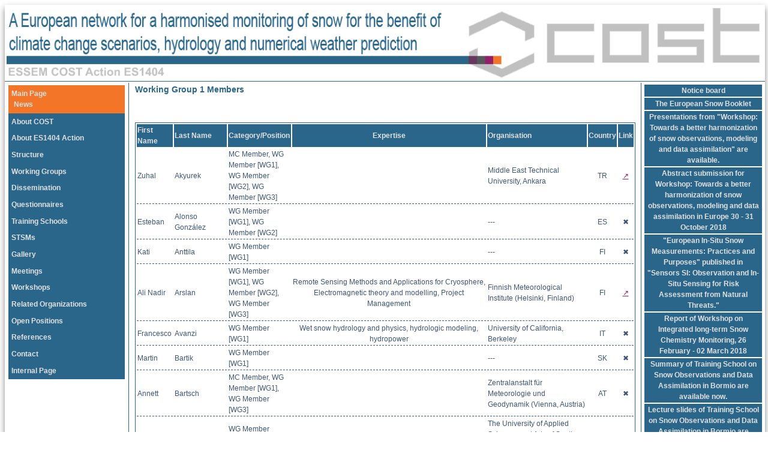

--- FILE ---
content_type: text/html; charset=ISO-8859-1
request_url: https://harmosnow.eu/index.php?page=WG1%20Members
body_size: 8196
content:
<!DOCTYPE HTML PUBLIC "-//W3C//DTD HTML 4.01 Transitional//EN">
<html>
<script src="https://cdn.jsdelivr.net/jquery/1.11.1/jquery.min.js"></script>
<script src="https://monimet.fmi.fi/popModal/popModal.js"></script>



<head>
<link rel="SHORTCUT ICON" href="https://harmosnow.eu/favicon.ico">

<link rel="stylesheet" href="style/harmosnow.css"><!-- <link rel="stylesheet" href="style/lightbox.css" type="text/css" media="screen">
<script  type="text/javascript" src="style/lightbox/prototype.js">
</script>

<script  type="text/javascript" src="style/lightbox/scriptaculous.js?load=effects">
</script>

<script  type="text/javascript" src="style/lightbox/lightbox.js">
</script> -->

<title>ESSEM COST Action ES1404: A European network for a harmonised monitoring of snow for the benefit of climate change scenarios, hydrology and numerical weather prediction</title>
<!-- <meta http-equiv="Content-Type" content="text/html; charset=ISO-8859-1"> -->
<meta http-equiv="Content-Type" content="text/html; charset=UTF-8">

<script src='https://www.google.com/recaptcha/api.js'></script>
</head>

<body>
<script>
  (function(i,s,o,g,r,a,m){i['GoogleAnalyticsObject']=r;i[r]=i[r]||function(){
  (i[r].q=i[r].q||[]).push(arguments)},i[r].l=1*new Date();a=s.createElement(o),
  m=s.getElementsByTagName(o)[0];a.async=1;a.src=g;m.parentNode.insertBefore(a,m)
  })(window,document,'script','https://www.google-analytics.com/analytics.js','ga');

  ga('create', 'UA-79498954-1', 'auto');
  ga('send', 'pageview');

</script>

<div id="maincontainer">
<div id="top" class="top" style="border-bottom: solid 1px rgb(41,102,138);">
<table style="width:100%;"><tr><td><a href="https://harmosnow.eu"><img src="/home/header.png" style="width:100%;" alt="ESSEM COST Action ES1404: A European network for a harmonised monitoring of snow for the benefit of climate change scenarios, hydrology and numerical weather prediction"></a></td>
</tr></table>
</div>
<table style="vertical-align:top;width:100%"><tbody style="vertical-align:top;"><tr>
<td style="width:15%;min-width:200px;">

<table style="width:100%;" class="menu" id="menu">
<tr><td>
</ul><ul style='background-color:rgb(243,118,40);' class='tdup'><a href='https://harmosnow.eu/index.php?page=Main Page' class='leftmenupassive'>Main Page</a><li style='display:block;' class='tddown'><a href='https://harmosnow.eu/index.php?page=News' class='leftsubmenupassive'>News</a></li></ul><ul  class='tdup'><a href='https://harmosnow.eu/index.php?page=About COST' class='leftmenupassive'>About COST</a></ul><ul  class='tdup'><a href='https://harmosnow.eu/index.php?page=About ES1404 Action' class='leftmenupassive'>About ES1404 Action</a></ul><ul  class='tdup'><a href='https://harmosnow.eu/index.php?page=Structure' class='leftmenupassive'>Structure</a><li  class='tddown'><a href='https://harmosnow.eu/index.php?page=MC Members' class='leftsubmenupassive'>MC Members</a></li><li  class='tddown'><a href='https://harmosnow.eu/index.php?page=WG1 Members' class='leftsubmenupassive'>WG1 Members</a></li><li  class='tddown'><a href='https://harmosnow.eu/index.php?page=WG2 Members' class='leftsubmenupassive'>WG2 Members</a></li><li  class='tddown'><a href='https://harmosnow.eu/index.php?page=WG3 Members' class='leftsubmenupassive'>WG3 Members</a></li></ul><ul  class='tdup'><a href='https://harmosnow.eu/index.php?page=Working Groups' class='leftmenupassive'>Working Groups</a><li  class='tddown'><a href='https://harmosnow.eu/index.php?page=Working Group 1' class='leftsubmenupassive'>Working Group 1</a></li><li  class='tddown'><a href='https://harmosnow.eu/index.php?page=Working Group 2' class='leftsubmenupassive'>Working Group 2</a></li><li  class='tddown'><a href='https://harmosnow.eu/index.php?page=Working Group 3' class='leftsubmenupassive'>Working Group 3</a></li></ul><ul  class='tdup'><a href='' class='leftmenupassive' style='pointer-events:none;'>Dissemination</a><li  class='tddown'><a href='https://harmosnow.eu/index.php?page=Deliverables' class='leftsubmenupassive'>Deliverables</a></li><li  class='tddown'><a href='https://harmosnow.eu/index.php?page=Reports' class='leftsubmenupassive'>Reports</a></li><li  class='tddown'><a href='https://harmosnow.eu/index.php?page=Publications' class='leftsubmenupassive'>Publications</a></li><li  class='tddown'><a href='https://harmosnow.eu/index.php?page=Videos' class='leftsubmenupassive'>Videos</a></li></ul><ul  class='tdup'><a href='https://harmosnow.eu/index.php?page=Questionnaires' class='leftmenupassive'>Questionnaires</a><li  class='tddown'><a href='https://harmosnow.eu/index.php?page=WG1-WG2' class='leftsubmenupassive'>WG1-WG2</a></li><li  class='tddown'><a href='https://harmosnow.eu/index.php?page=WG3' class='leftsubmenupassive'>WG3</a></li><li  class='tddown'><a href='https://harmosnow.eu/index.php?page=Impact Gap anaylsis' class='leftsubmenupassive'>Impact Gap anaylsis</a></li></ul><ul  class='tdup'><a href='https://harmosnow.eu/index.php?page=Training Schools' class='leftmenupassive'>Training Schools</a><li  class='tddown'><a href='https://harmosnow.eu/index.php?page=Training Schools supported by COST Harmosnow Action' class='leftsubmenupassive'>Training Schools supported by COST Harmosnow Action</a></li></ul><ul  class='tdup'><a href='https://harmosnow.eu/index.php?page=STSMs' class='leftmenupassive'>STSMs</a><li  class='tddown'><a href='https://harmosnow.eu/index.php?page=Hosts looking for STSMs' class='leftsubmenupassive'>Hosts looking for STSMs</a></li><li  class='tddown'><a href='https://harmosnow.eu/index.php?page=Candidates looking for STSMs' class='leftsubmenupassive'>Candidates looking for STSMs</a></li></ul><ul  class='tdup'><a href='https://harmosnow.eu/index.php?page=Gallery' class='leftmenupassive'>Gallery</a><li  class='tddown'><a href='https://harmosnow.eu/index.php?page=2nd MC Meeting Combined with Working Group Meetings' class='leftsubmenupassive'>2nd MC Meeting Combined with Working Group Meetings</a></li><li  class='tddown'><a href='https://harmosnow.eu/index.php?page=6th National Seminar on Snow on the day of Pyry in collaboration with the COST ES1404 Action' class='leftsubmenupassive'>6th National Seminar on Snow on the day of Pyry in collaboration with the COST ES1404 Action</a></li><li  class='tddown'><a href='https://harmosnow.eu/index.php?page=Expert Meeting and Workshop on Snow Data Use' class='leftsubmenupassive'>Expert Meeting and Workshop on Snow Data Use</a></li><li  class='tddown'><a href='https://harmosnow.eu/index.php?page=Final Workshop in Budapest' class='leftsubmenupassive'>Final Workshop in Budapest</a></li><li  class='tddown'><a href='https://harmosnow.eu/index.php?page=Harmosnow Joint Event in Erzurum' class='leftsubmenupassive'>Harmosnow Joint Event in Erzurum</a></li><li  class='tddown'><a href='https://harmosnow.eu/index.php?page=Reykjavik Field Campaign' class='leftsubmenupassive'>Reykjavik Field Campaign</a></li><li  class='tddown'><a href='https://harmosnow.eu/index.php?page=Sodankyl-umlb-a-umle- Field Campaign' class='leftsubmenupassive'>Sodankyl&auml; Field Campaign</a></li><li  class='tddown'><a href='https://harmosnow.eu/index.php?page=Workshop on Remote Sensing Products of Cryosphere using Sentinels' class='leftsubmenupassive'>Workshop on Remote Sensing Products of Cryosphere using Sentinels</a></li><li  class='tddown'><a href='https://harmosnow.eu/index.php?page=Workshop on Snow Monitoring and Modeling Initiatives in Spain Based On Ground and Satellite Data' class='leftsubmenupassive'>Workshop on Snow Monitoring and Modeling Initiatives in Spain Based On Ground and Satellite Data</a></li><li  class='tddown'><a href='https://harmosnow.eu/index.php?page=Workshop on in-situ snow albedo measurements- toward a snow albedo intercomparison experiment' class='leftsubmenupassive'>Workshop on in-situ snow albedo measurements- toward a snow albedo intercomparison experiment</a></li></ul><ul  class='tdup'><a href='https://harmosnow.eu/index.php?page=Meetings' class='leftmenupassive'>Meetings</a><li  class='tddown'><a href='https://harmosnow.eu/index.php?page=Planned Meetings' class='leftsubmenupassive'>Planned Meetings</a></li><li  class='tddown'><a href='https://harmosnow.eu/index.php?page=1st MC Meeting, Brussels' class='leftsubmenupassive'>1st MC Meeting, Brussels</a></li><li  class='tddown'><a href='https://harmosnow.eu/index.php?page=2nd MC Meeting, Grenoble' class='leftsubmenupassive'>2nd MC Meeting, Grenoble</a></li><li  class='tddown'><a href='https://harmosnow.eu/index.php?page=3rd MC Meeting, Helsinki' class='leftsubmenupassive'>3rd MC Meeting, Helsinki</a></li><li  class='tddown'><a href='https://harmosnow.eu/index.php?page=4th MC Meeting, Erzurum' class='leftsubmenupassive'>4th MC Meeting, Erzurum</a></li><li  class='tddown'><a href='https://harmosnow.eu/index.php?page=Core MC Meeting, Warsaw, 2016' class='leftsubmenupassive'>Core MC Meeting, Warsaw, 2016</a></li><li  class='tddown'><a href='https://harmosnow.eu/index.php?page=5th MC Meeting, Granada' class='leftsubmenupassive'>5th MC Meeting, Granada</a></li><li  class='tddown'><a href='https://harmosnow.eu/index.php?page=6th MC Meeting, Smolenice' class='leftsubmenupassive'>6th MC Meeting, Smolenice</a></li><li  class='tddown'><a href='https://harmosnow.eu/index.php?page=7th MC Meeting, Budapest' class='leftsubmenupassive'>7th MC Meeting, Budapest</a></li><li  class='tddown'><a href='https://harmosnow.eu/index.php?page=WG Meeting, Brussels, 2015' class='leftsubmenupassive'>WG Meeting, Brussels, 2015</a></li><li  class='tddown'><a href='https://harmosnow.eu/index.php?page=WG Meeting, Evora, 2015' class='leftsubmenupassive'>WG Meeting, Evora, 2015</a></li><li  class='tddown'><a href='https://harmosnow.eu/index.php?page=WG Meeting, Erzurum, 2016' class='leftsubmenupassive'>WG Meeting, Erzurum, 2016</a></li><li  class='tddown'><a href='https://harmosnow.eu/index.php?page=WG Meeting, Vienna, 2016' class='leftsubmenupassive'>WG Meeting, Vienna, 2016</a></li><li  class='tddown'><a href='https://harmosnow.eu/index.php?page=WG Meeting, Leuven, 2016' class='leftsubmenupassive'>WG Meeting, Leuven, 2016</a></li><li  class='tddown'><a href='https://harmosnow.eu/index.php?page=WG Meeting, Granada, 2016' class='leftsubmenupassive'>WG Meeting, Granada, 2016</a></li><li  class='tddown'><a href='https://harmosnow.eu/index.php?page=WG Meeting, Reykjavik, 2017' class='leftsubmenupassive'>WG Meeting, Reykjavik, 2017</a></li><li  class='tddown'><a href='https://harmosnow.eu/index.php?page=WG Meeting, Offenbach, 2017' class='leftsubmenupassive'>WG Meeting, Offenbach, 2017</a></li><li  class='tddown'><a href='https://harmosnow.eu/index.php?page=WG Meeting, Smolenice, 2017' class='leftsubmenupassive'>WG Meeting, Smolenice, 2017</a></li><li  class='tddown'><a href='https://harmosnow.eu/index.php?page=WG Meeting, Tallinn, 2018' class='leftsubmenupassive'>WG Meeting, Tallinn, 2018</a></li><li  class='tddown'><a href='https://harmosnow.eu/index.php?page=WG Meeting, Evora, 2018' class='leftsubmenupassive'>WG Meeting, Evora, 2018</a></li><li  class='tddown'><a href='https://harmosnow.eu/index.php?page=WG Meeting, Davos, 2018' class='leftsubmenupassive'>WG Meeting, Davos, 2018</a></li><li  class='tddown'><a href='https://harmosnow.eu/index.php?page=WG Meeting, Budapest, 2018' class='leftsubmenupassive'>WG Meeting, Budapest, 2018</a></li></ul><ul  class='tdup'><a href='https://harmosnow.eu/index.php?page=Workshops' class='leftmenupassive'>Workshops</a><li  class='tddown'><a href='https://harmosnow.eu/index.php?page=07 - 09.05.2015, Evora' class='leftsubmenupassive'>07 - 09.05.2015, Evora</a></li><li  class='tddown'><a href='https://harmosnow.eu/index.php?page=02.11.2015, Helsinki' class='leftsubmenupassive'>02.11.2015, Helsinki</a></li><li  class='tddown'><a href='https://harmosnow.eu/index.php?page=15 - 16.02.2016, Chopok' class='leftsubmenupassive'>15 - 16.02.2016, Chopok</a></li><li  class='tddown'><a href='https://harmosnow.eu/index.php?page=01 - 03.03.2016, Erzurum' class='leftsubmenupassive'>01 - 03.03.2016, Erzurum</a></li><li  class='tddown'><a href='https://harmosnow.eu/index.php?page=18.04.2016, Vienna' class='leftsubmenupassive'>18.04.2016, Vienna</a></li><li  class='tddown'><a href='https://harmosnow.eu/index.php?page=24 - 25.08.2016, Helsinki' class='leftsubmenupassive'>24 - 25.08.2016, Helsinki</a></li><li  class='tddown'><a href='https://harmosnow.eu/index.php?page=02.11.2016, Granada' class='leftsubmenupassive'>02.11.2016, Granada</a></li><li  class='tddown'><a href='https://harmosnow.eu/index.php?page=28.02 - 02.03.2017, Reykjavik' class='leftsubmenupassive'>28.02 - 02.03.2017, Reykjavik</a></li><li  class='tddown'><a href='https://harmosnow.eu/index.php?page=08 - 09.03.2017, Offenbach' class='leftsubmenupassive'>08 - 09.03.2017, Offenbach</a></li><li  class='tddown'><a href='https://harmosnow.eu/index.php?page=19 - 20.09.2017, Smolenice' class='leftsubmenupassive'>19 - 20.09.2017, Smolenice</a></li><li  class='tddown'><a href='https://harmosnow.eu/index.php?page=01.11.2017, Helsinki' class='leftsubmenupassive'>01.11.2017, Helsinki</a></li><li  class='tddown'><a href='https://harmosnow.eu/index.php?page=26.02 - 02.03.2018, Salzburg' class='leftsubmenupassive'>26.02 - 02.03.2018, Salzburg</a></li><li  class='tddown'><a href='https://harmosnow.eu/index.php?page=30 - 31.10.2018, Budapest' class='leftsubmenupassive'>30 - 31.10.2018, Budapest</a></li></ul><ul  class='tdup'><a href='https://harmosnow.eu/index.php?page=Related Organizations' class='leftmenupassive'>Related Organizations</a></ul><ul  class='tdup'><a href='https://harmosnow.eu/index.php?page=Open Positions' class='leftmenupassive'>Open Positions</a></ul><ul  class='tdup'><a href='https://harmosnow.eu/index.php?page=References' class='leftmenupassive'>References</a></ul><ul  class='tdup'><a href='https://harmosnow.eu/index.php?page=Contact' class='leftmenupassive'>Contact</a></ul>

<ul class='tdup'>
<a href="https://harmosnow.eu/internal/" class="leftmenupassive">
Internal Page</a>



</ul>

</td></tr>


</table>


</td>
<td style="width:70%;border-right: solid 1px rgb(41,102,138);border-left: solid 1px rgb(41,102,138);">

<div id='mainbox' class='mainbox'><h3> Working Group 1 Members</h3>
<br>
<html><body><p class='glo'><table class='tabl' align='center' style='width:100%;'><tr class='hdr'><td style='text-align:left;'><b>First Name</b></td><td style='text-align:left;'><b>Last Name</b></td><td style='text-align:left;'><b>Category/Position</b></td><td style='text-align:center;'><b>Expertise</b></td><td style='text-align:left;'><b>Organisation</b></td><td style='text-align:center;'><b>Country</b></td><td><b>Link
</b></td></tr><tr class=-7199><td style='text-align:left;border-bottom:dashed 1px;'>Zuhal</td><td style='text-align:left;border-bottom:dashed 1px;'>Akyurek</td><td style='text-align:left;border-bottom:dashed 1px;'>MC Member, WG Member [WG1], WG Member [WG2], WG Member [WG3]</td><td style='text-align:center;border-bottom:dashed 1px;'></td><td style='text-align:left;border-bottom:dashed 1px;'>Middle East Technical University, Ankara</td><td style='text-align:center;border-bottom:dashed 1px;'>TR</td><td style='text-align:center;border-bottom:dashed 1px;'><a href='http://users.metu.edu.tr/zakyurek/
' target='blank'>&#x2197</a></td></tr><tr class=-7199><td style='text-align:left;border-bottom:dashed 1px;'>Esteban</td><td style='text-align:left;border-bottom:dashed 1px;'>Alonso Gonz&aacute;lez</td><td style='text-align:left;border-bottom:dashed 1px;'>WG Member [WG1], WG Member [WG2]</td><td style='text-align:center;border-bottom:dashed 1px;'></td><td style='text-align:left;border-bottom:dashed 1px;'>---</td><td style='text-align:center;border-bottom:dashed 1px;'>ES
</td><td style='text-align:center;border-bottom:dashed 1px;'>&#x2716</td></tr><tr class=-7199><td style='text-align:left;border-bottom:dashed 1px;'>Kati</td><td style='text-align:left;border-bottom:dashed 1px;'>Anttila</td><td style='text-align:left;border-bottom:dashed 1px;'>WG Member [WG1]</td><td style='text-align:center;border-bottom:dashed 1px;'></td><td style='text-align:left;border-bottom:dashed 1px;'>---</td><td style='text-align:center;border-bottom:dashed 1px;'>FI
</td><td style='text-align:center;border-bottom:dashed 1px;'>&#x2716</td></tr><tr class=-7199><td style='text-align:left;border-bottom:dashed 1px;'>Ali Nadir</td><td style='text-align:left;border-bottom:dashed 1px;'>Arslan</td><td style='text-align:left;border-bottom:dashed 1px;'>WG Member [WG1], WG Member [WG2], WG Member [WG3]</td><td style='text-align:center;border-bottom:dashed 1px;'>Remote Sensing Methods and Applications for Cryosphere, Electromagnetic theory and modelling, Project Management</td><td style='text-align:left;border-bottom:dashed 1px;'>Finnish Meteorological Institute (Helsinki, Finland)</td><td style='text-align:center;border-bottom:dashed 1px;'>FI</td><td style='text-align:center;border-bottom:dashed 1px;'><a href='http://en.ilmatieteenlaitos.fi/cv-ali-nadir-arslan
' target='blank'>&#x2197</a></td></tr><tr class=-7199><td style='text-align:left;border-bottom:dashed 1px;'>Francesco</td><td style='text-align:left;border-bottom:dashed 1px;'>Avanzi</td><td style='text-align:left;border-bottom:dashed 1px;'>WG Member [WG1]</td><td style='text-align:center;border-bottom:dashed 1px;'>Wet snow hydrology and physics, hydrologic modeling, hydropower</td><td style='text-align:left;border-bottom:dashed 1px;'>University of California, Berkeley</td><td style='text-align:center;border-bottom:dashed 1px;'>IT
</td><td style='text-align:center;border-bottom:dashed 1px;'>&#x2716</td></tr><tr class=-7199><td style='text-align:left;border-bottom:dashed 1px;'>Martin</td><td style='text-align:left;border-bottom:dashed 1px;'>Bartik</td><td style='text-align:left;border-bottom:dashed 1px;'>WG Member [WG1]</td><td style='text-align:center;border-bottom:dashed 1px;'></td><td style='text-align:left;border-bottom:dashed 1px;'>---</td><td style='text-align:center;border-bottom:dashed 1px;'>SK
</td><td style='text-align:center;border-bottom:dashed 1px;'>&#x2716</td></tr><tr class=-7199><td style='text-align:left;border-bottom:dashed 1px;'>Annett</td><td style='text-align:left;border-bottom:dashed 1px;'>Bartsch</td><td style='text-align:left;border-bottom:dashed 1px;'>MC Member, WG Member [WG1], WG Member [WG3]</td><td style='text-align:center;border-bottom:dashed 1px;'></td><td style='text-align:left;border-bottom:dashed 1px;'>Zentralanstalt f&uuml;r Meteorologie und Geodynamik (Vienna, Austria)</td><td style='text-align:center;border-bottom:dashed 1px;'>AT
</td><td style='text-align:center;border-bottom:dashed 1px;'>&#x2716</td></tr><tr class=-7199><td style='text-align:left;border-bottom:dashed 1px;'>Andreas</td><td style='text-align:left;border-bottom:dashed 1px;'>Bruder</td><td style='text-align:left;border-bottom:dashed 1px;'>WG Member [WG1], WG Member [WG2]</td><td style='text-align:center;border-bottom:dashed 1px;'></td><td style='text-align:left;border-bottom:dashed 1px;'>The University of Applied Sciences and Arts of Southern Switzerland (SUPSI) (Manno, Switzerland)</td><td style='text-align:center;border-bottom:dashed 1px;'>CH
</td><td style='text-align:center;border-bottom:dashed 1px;'>&#x2716</td></tr><tr class=-7199><td style='text-align:left;border-bottom:dashed 1px;'>John</td><td style='text-align:left;border-bottom:dashed 1px;'>Burkhart</td><td style='text-align:left;border-bottom:dashed 1px;'>WG Member [WG1], WG Member [WG2], MC Member</td><td style='text-align:center;border-bottom:dashed 1px;'></td><td style='text-align:left;border-bottom:dashed 1px;'>University of Oslo (Blindern, Norway)</td><td style='text-align:center;border-bottom:dashed 1px;'>NO
</td><td style='text-align:center;border-bottom:dashed 1px;'>&#x2716</td></tr><tr class=-7199><td style='text-align:left;border-bottom:dashed 1px;'>Michele</td><td style='text-align:left;border-bottom:dashed 1px;'>Citterio</td><td style='text-align:left;border-bottom:dashed 1px;'>WG Member [WG1], WG Member [WG2], MC Member</td><td style='text-align:center;border-bottom:dashed 1px;'></td><td style='text-align:left;border-bottom:dashed 1px;'>National Geological Survey of Denmark and Greenland (Copenhagen K, Denmark)</td><td style='text-align:center;border-bottom:dashed 1px;'>DK
</td><td style='text-align:center;border-bottom:dashed 1px;'>&#x2716</td></tr><tr class=-7199><td style='text-align:left;border-bottom:dashed 1px;'>Antonio-Juan</td><td style='text-align:left;border-bottom:dashed 1px;'>Collados-Lara</td><td style='text-align:left;border-bottom:dashed 1px;'>WG Member [WG1], WG Member [WG3]</td><td style='text-align:center;border-bottom:dashed 1px;'></td><td style='text-align:left;border-bottom:dashed 1px;'>---</td><td style='text-align:center;border-bottom:dashed 1px;'>ES
</td><td style='text-align:center;border-bottom:dashed 1px;'>&#x2716</td></tr><tr class=-7199><td style='text-align:left;border-bottom:dashed 1px;'>Pavla</td><td style='text-align:left;border-bottom:dashed 1px;'>Dagsson Waldhauserova</td><td style='text-align:left;border-bottom:dashed 1px;'>WG Member [WG1], WG Member [WG2], MC Member</td><td style='text-align:center;border-bottom:dashed 1px;'>Atmosphere-Cryosphere interaction, Snow dust storms, snow impurities</td><td style='text-align:left;border-bottom:dashed 1px;'>University of Iceland (Reykjavik, Iceland)</td><td style='text-align:center;border-bottom:dashed 1px;'>IS</td><td style='text-align:center;border-bottom:dashed 1px;'><a href='https://www.researchgate.net/profile/Pavla_Waldhauserova
' target='blank'>&#x2197</a></td></tr><tr class=-7199><td style='text-align:left;border-bottom:dashed 1px;'>Carlo</td><td style='text-align:left;border-bottom:dashed 1px;'>De Michele</td><td style='text-align:left;border-bottom:dashed 1px;'>WG Member [WG1], WG Member [WG3]</td><td style='text-align:center;border-bottom:dashed 1px;'></td><td style='text-align:left;border-bottom:dashed 1px;'>Politecnico di Milano (Milano, Italy)</td><td style='text-align:center;border-bottom:dashed 1px;'>IT
</td><td style='text-align:center;border-bottom:dashed 1px;'>&#x2716</td></tr><tr class=-7199><td style='text-align:left;border-bottom:dashed 1px;'>Marie</td><td style='text-align:left;border-bottom:dashed 1px;'>Dumont</td><td style='text-align:left;border-bottom:dashed 1px;'>WG Member [WG1], WG Member [WG2], WG Member [WG3]</td><td style='text-align:center;border-bottom:dashed 1px;'></td><td style='text-align:left;border-bottom:dashed 1px;'>---</td><td style='text-align:center;border-bottom:dashed 1px;'>FR
</td><td style='text-align:center;border-bottom:dashed 1px;'>&#x2716</td></tr><tr class=-7199><td style='text-align:left;border-bottom:dashed 1px;'>Richard</td><td style='text-align:left;border-bottom:dashed 1px;'>ESSERY</td><td style='text-align:left;border-bottom:dashed 1px;'>MC Substitute, WG Member [WG1], WG Member [WG2], WG Member [WG3]</td><td style='text-align:center;border-bottom:dashed 1px;'></td><td style='text-align:left;border-bottom:dashed 1px;'>University of Edinburgh (Edinburgh, United Kingdom)</td><td style='text-align:center;border-bottom:dashed 1px;'>UK
</td><td style='text-align:center;border-bottom:dashed 1px;'>&#x2716</td></tr><tr class=-7199><td style='text-align:left;border-bottom:dashed 1px;'>Charles</td><td style='text-align:left;border-bottom:dashed 1px;'>FIERZ</td><td style='text-align:left;border-bottom:dashed 1px;'>WG Member [WG1], WG Member [WG2], MC Member</td><td style='text-align:center;border-bottom:dashed 1px;'></td><td style='text-align:left;border-bottom:dashed 1px;'>WSL Institute for Snow and Avalanche Research SLF (Davos Dorf, Switzerland)</td><td style='text-align:center;border-bottom:dashed 1px;'>CH
</td><td style='text-align:center;border-bottom:dashed 1px;'>&#x2716</td></tr><tr class=-7199><td style='text-align:left;border-bottom:dashed 1px;'>Ulrike</td><td style='text-align:left;border-bottom:dashed 1px;'>Falk</td><td style='text-align:left;border-bottom:dashed 1px;'>WG Member [WG1], WG Member [WG2]</td><td style='text-align:center;border-bottom:dashed 1px;'></td><td style='text-align:left;border-bottom:dashed 1px;'>---</td><td style='text-align:center;border-bottom:dashed 1px;'>DE
</td><td style='text-align:center;border-bottom:dashed 1px;'>&#x2716</td></tr><tr class=-7199><td style='text-align:left;border-bottom:dashed 1px;'>Carles</td><td style='text-align:left;border-bottom:dashed 1px;'>Garcia Selles</td><td style='text-align:left;border-bottom:dashed 1px;'>WG Member [WG1]</td><td style='text-align:center;border-bottom:dashed 1px;'>Avalanche forecasting and climate change in mountain areas</td><td style='text-align:left;border-bottom:dashed 1px;'>Institut CartogrÃ fic i GeolÃ²gic de Catalunya</td><td style='text-align:center;border-bottom:dashed 1px;'>ES</td><td style='text-align:center;border-bottom:dashed 1px;'><a href='http://www.icgc.cat
' target='blank'>&#x2197</a></td></tr><tr class=-7199><td style='text-align:left;border-bottom:dashed 1px;'>Katalin Andrea</td><td style='text-align:left;border-bottom:dashed 1px;'>Gillemot</td><td style='text-align:left;border-bottom:dashed 1px;'>MC Member, WG Member [WG1], WG Member [WG2]</td><td style='text-align:center;border-bottom:dashed 1px;'>Mass-flow modeling, gravitational mass movements, avalanche dynamics</td><td style='text-align:left;border-bottom:dashed 1px;'>Hungarian Academy of Sciences (Budapest, Hungary)</td><td style='text-align:center;border-bottom:dashed 1px;'>HU</td><td style='text-align:center;border-bottom:dashed 1px;'>&#x2716</td></tr><tr class=-7199><td style='text-align:left;border-bottom:dashed 1px;'>Irina</td><td style='text-align:left;border-bottom:dashed 1px;'>Gorodetskaya</td><td style='text-align:left;border-bottom:dashed 1px;'>WG Member [WG1], WG Member [WG2]</td><td style='text-align:center;border-bottom:dashed 1px;'></td><td style='text-align:left;border-bottom:dashed 1px;'>---</td><td style='text-align:center;border-bottom:dashed 1px;'>PT
</td><td style='text-align:center;border-bottom:dashed 1px;'>&#x2716</td></tr><tr class=-7199><td style='text-align:left;border-bottom:dashed 1px;'>Ilian</td><td style='text-align:left;border-bottom:dashed 1px;'>Gospodinov</td><td style='text-align:left;border-bottom:dashed 1px;'>WG Member [WG1], WG Member [WG2], WG Member [WG3]</td><td style='text-align:center;border-bottom:dashed 1px;'></td><td style='text-align:left;border-bottom:dashed 1px;'>National Institute of Meteorology and Hydrology (Sofia, Bulgaria)</td><td style='text-align:center;border-bottom:dashed 1px;'>BG
</td><td style='text-align:center;border-bottom:dashed 1px;'>&#x2716</td></tr><tr class=-7199><td style='text-align:left;border-bottom:dashed 1px;'>Alexandra</td><td style='text-align:left;border-bottom:dashed 1px;'>Gossart</td><td style='text-align:left;border-bottom:dashed 1px;'>MC Member, WG Member [WG1], WG Member [WG2]</td><td style='text-align:center;border-bottom:dashed 1px;'>Climate modelling, remote sensing of snow</td><td style='text-align:left;border-bottom:dashed 1px;'>University of Leuven (Leuven, Belgium)</td><td style='text-align:center;border-bottom:dashed 1px;'>B</td><td style='text-align:center;border-bottom:dashed 1px;'><a href='https://www.kuleuven.be/wieiswie/nl/person/00106792
' target='blank'>&#x2197</a></td></tr><tr class=-7199><td style='text-align:left;border-bottom:dashed 1px;'>Marion</td><td style='text-align:left;border-bottom:dashed 1px;'>Greilinger</td><td style='text-align:left;border-bottom:dashed 1px;'>WG Member [WG1]</td><td style='text-align:center;border-bottom:dashed 1px;'>Snow chemistry - sampling and long-term trends; Saharan dust - airborne and deposition in snow; Aerosols - monitoring and influence on air quality</td><td style='text-align:left;border-bottom:dashed 1px;'>ZAMG - Central Institute for Meteorology and Geodynamics (Vienna, Austria)</td><td style='text-align:center;border-bottom:dashed 1px;'>AT</td><td style='text-align:center;border-bottom:dashed 1px;'><a href='https://www.zamg.ac.at/cms/de/forschung/klima/klimafolgen/dustfall
' target='blank'>&#x2197</a></td></tr><tr class=-7199><td style='text-align:left;border-bottom:dashed 1px;'>Maria</td><td style='text-align:left;border-bottom:dashed 1px;'>Gritsevich</td><td style='text-align:left;border-bottom:dashed 1px;'>WG Member [WG1], WG Member [WG2], WG Member [WG3]</td><td style='text-align:center;border-bottom:dashed 1px;'></td><td style='text-align:left;border-bottom:dashed 1px;'>University of Helsinki, Department of Physics (Helsinki, Finland)</td><td style='text-align:center;border-bottom:dashed 1px;'>FI
</td><td style='text-align:center;border-bottom:dashed 1px;'>&#x2716</td></tr><tr class=-7199><td style='text-align:left;border-bottom:dashed 1px;'>Mauro</td><td style='text-align:left;border-bottom:dashed 1px;'>Guglielmin</td><td style='text-align:left;border-bottom:dashed 1px;'>WG Member [WG1], WG Member [WG2], MC Member</td><td style='text-align:center;border-bottom:dashed 1px;'></td><td style='text-align:left;border-bottom:dashed 1px;'>Universit&agrave; degli Studi dell'insubria (Varese, Italy)</td><td style='text-align:center;border-bottom:dashed 1px;'>IT
</td><td style='text-align:center;border-bottom:dashed 1px;'>&#x2716</td></tr><tr class=-7199><td style='text-align:left;border-bottom:dashed 1px;'>Gregor</td><td style='text-align:left;border-bottom:dashed 1px;'>H&uuml;lsen</td><td style='text-align:left;border-bottom:dashed 1px;'>WG Member [WG1], WG Member [WG2]</td><td style='text-align:center;border-bottom:dashed 1px;'></td><td style='text-align:left;border-bottom:dashed 1px;'>---</td><td style='text-align:center;border-bottom:dashed 1px;'>CH
</td><td style='text-align:center;border-bottom:dashed 1px;'>&#x2716</td></tr><tr class=-7199><td style='text-align:left;border-bottom:dashed 1px;'>Anna</td><td style='text-align:left;border-bottom:dashed 1px;'>Haberkorn</td><td style='text-align:left;border-bottom:dashed 1px;'>WG Member [WG1], WG Member [WG2]</td><td style='text-align:center;border-bottom:dashed 1px;'></td><td style='text-align:left;border-bottom:dashed 1px;'>WSL Institute for Snow and Avalanche Research SLF (Davos Dorf, Switzerland)</td><td style='text-align:center;border-bottom:dashed 1px;'>CH
</td><td style='text-align:center;border-bottom:dashed 1px;'>&#x2716</td></tr><tr class=-7199><td style='text-align:left;border-bottom:dashed 1px;'>Henna-Reetta</td><td style='text-align:left;border-bottom:dashed 1px;'>Hannula</td><td style='text-align:left;border-bottom:dashed 1px;'>WG Member [WG1], WG Member [WG2]</td><td style='text-align:center;border-bottom:dashed 1px;'>Temporal and spatial snow variability, field spectroscopy, in-situ snow measurements</td><td style='text-align:left;border-bottom:dashed 1px;'>Finnish Meteorological Institute (Helsinki, Finland)</td><td style='text-align:center;border-bottom:dashed 1px;'>FI</td><td style='text-align:center;border-bottom:dashed 1px;'>&#x2716</td></tr><tr class=-7199><td style='text-align:left;border-bottom:dashed 1px;'>Agnieszka</td><td style='text-align:left;border-bottom:dashed 1px;'>Hejduk</td><td style='text-align:left;border-bottom:dashed 1px;'>WG Member [WG1], WG Member [WG3], MC Member</td><td style='text-align:center;border-bottom:dashed 1px;'></td><td style='text-align:left;border-bottom:dashed 1px;'>Warsaw University of Life Sciences-SGGW (Warsaw, Poland)</td><td style='text-align:center;border-bottom:dashed 1px;'>PL
</td><td style='text-align:center;border-bottom:dashed 1px;'>&#x2716</td></tr><tr class=-7199><td style='text-align:left;border-bottom:dashed 1px;'>J&uuml;rgen</td><td style='text-align:left;border-bottom:dashed 1px;'>Helmert</td><td style='text-align:left;border-bottom:dashed 1px;'>WG Member [WG1], WG Member [WG3], MC Member</td><td style='text-align:center;border-bottom:dashed 1px;'>Numerical weather prediction, land-surface processes, model validation, physiographic data</td><td style='text-align:left;border-bottom:dashed 1px;'>Deutscher Wetterdienst (Offenbach, Germany)</td><td style='text-align:center;border-bottom:dashed 1px;'>DE</td><td style='text-align:center;border-bottom:dashed 1px;'><a href='http://www.cost.eu/about_cost/who/(type)/5/(wid)/45766
' target='blank'>&#x2197</a></td></tr><tr class=-7199><td style='text-align:left;border-bottom:dashed 1px;'>Javier</td><td style='text-align:left;border-bottom:dashed 1px;'>Herrero</td><td style='text-align:left;border-bottom:dashed 1px;'>WG Member [WG1], WG Member [WG2]</td><td style='text-align:center;border-bottom:dashed 1px;'>High mountain hydrology modelling, Automatic Weather Stations (AWS) in high mountain, snow monitoring</td><td style='text-align:left;border-bottom:dashed 1px;'>University of CÃ³rdoba (Spain)</td><td style='text-align:center;border-bottom:dashed 1px;'>ES</td><td style='text-align:center;border-bottom:dashed 1px;'><a href='http://www.ugr.es/~herrero
' target='blank'>&#x2197</a></td></tr><tr class=-7199><td style='text-align:left;border-bottom:dashed 1px;'>Ladislav</td><td style='text-align:left;border-bottom:dashed 1px;'>Holko</td><td style='text-align:left;border-bottom:dashed 1px;'>WG Member [WG1], WG Member [WG3]</td><td style='text-align:center;border-bottom:dashed 1px;'></td><td style='text-align:left;border-bottom:dashed 1px;'>---</td><td style='text-align:center;border-bottom:dashed 1px;'>SK
</td><td style='text-align:center;border-bottom:dashed 1px;'>&#x2716</td></tr><tr class=-7199><td style='text-align:left;border-bottom:dashed 1px;'>Roman</td><td style='text-align:left;border-bottom:dashed 1px;'>Juras</td><td style='text-align:left;border-bottom:dashed 1px;'>WG Member [WG1], WG Member [WG2]</td><td style='text-align:center;border-bottom:dashed 1px;'>Snow hydrology,effect of snowpack during rain-on-snow events, avalanches. </td><td style='text-align:left;border-bottom:dashed 1px;'>Czech University of Life Sciences in Prague</td><td style='text-align:center;border-bottom:dashed 1px;'>CZ</td><td style='text-align:center;border-bottom:dashed 1px;'>&#x2716</td></tr><tr class=-7199><td style='text-align:left;border-bottom:dashed 1px;'>Justas</td><td style='text-align:left;border-bottom:dashed 1px;'>Ka&#382;ys</td><td style='text-align:left;border-bottom:dashed 1px;'>WG Member [WG1], WG Member [WG2], WG Member [WG3]</td><td style='text-align:center;border-bottom:dashed 1px;'></td><td style='text-align:left;border-bottom:dashed 1px;'>Lithuanian Hydrometeorological Service (Vilnius, Lithuania)</td><td style='text-align:center;border-bottom:dashed 1px;'>LT
</td><td style='text-align:center;border-bottom:dashed 1px;'>&#x2716</td></tr><tr class=-7199><td style='text-align:left;border-bottom:dashed 1px;'>Justinas</td><td style='text-align:left;border-bottom:dashed 1px;'>Kilpys</td><td style='text-align:left;border-bottom:dashed 1px;'>WG Member [WG1], WG Member [WG2], WG Member [WG3]</td><td style='text-align:center;border-bottom:dashed 1px;'>Remote sensing, climate variability </td><td style='text-align:left;border-bottom:dashed 1px;'>Vilnius University, Lithuania (Vilnius, Lithuania)</td><td style='text-align:center;border-bottom:dashed 1px;'>LT</td><td style='text-align:center;border-bottom:dashed 1px;'><a href='https://www.researchgate.net/profile/Justinas_Kilpys2
' target='blank'>&#x2197</a></td></tr><tr class=-7199><td style='text-align:left;border-bottom:dashed 1px;'>Anna</td><td style='text-align:left;border-bottom:dashed 1px;'>Kontu</td><td style='text-align:left;border-bottom:dashed 1px;'>WG Member [WG1], WG Member [WG2]</td><td style='text-align:center;border-bottom:dashed 1px;'></td><td style='text-align:left;border-bottom:dashed 1px;'>Finnish Meteorological Institute (Sodankyl&auml;, Finland)</td><td style='text-align:center;border-bottom:dashed 1px;'>FI
</td><td style='text-align:center;border-bottom:dashed 1px;'>&#x2716</td></tr><tr class=-7199><td style='text-align:left;border-bottom:dashed 1px;'>Pavel</td><td style='text-align:left;border-bottom:dashed 1px;'>Kraj&#269;&iacute;</td><td style='text-align:left;border-bottom:dashed 1px;'>WG Member [WG1], WG Member [WG2], WG Member [WG3]</td><td style='text-align:center;border-bottom:dashed 1px;'></td><td style='text-align:left;border-bottom:dashed 1px;'>---</td><td style='text-align:center;border-bottom:dashed 1px;'>SK
</td><td style='text-align:center;border-bottom:dashed 1px;'>&#x2716</td></tr><tr class=-7199><td style='text-align:left;border-bottom:dashed 1px;'>Juan ignacio</td><td style='text-align:left;border-bottom:dashed 1px;'>L&oacute;pez</td><td style='text-align:left;border-bottom:dashed 1px;'>WG Member [WG1], WG Member [WG2], MC Member</td><td style='text-align:center;border-bottom:dashed 1px;'></td><td style='text-align:left;border-bottom:dashed 1px;'>Instituto Pirenaico de Ecolog&iacute;a (Zaragoza, Spain)</td><td style='text-align:center;border-bottom:dashed 1px;'>ES
</td><td style='text-align:center;border-bottom:dashed 1px;'>&#x2716</td></tr><tr class=-7199><td style='text-align:left;border-bottom:dashed 1px;'>Henning</td><td style='text-align:left;border-bottom:dashed 1px;'>L&ouml;we</td><td style='text-align:left;border-bottom:dashed 1px;'>WG Member [WG1] , MC Substitute</td><td style='text-align:center;border-bottom:dashed 1px;'></td><td style='text-align:left;border-bottom:dashed 1px;'>WSL Institute for Snow and Avalanche Research SLF (Davos Dorf, Switzerland)</td><td style='text-align:center;border-bottom:dashed 1px;'>CH
</td><td style='text-align:center;border-bottom:dashed 1px;'>&#x2716</td></tr><tr class=-7199><td style='text-align:left;border-bottom:dashed 1px;'>K&uuml;lli</td><td style='text-align:left;border-bottom:dashed 1px;'>LOODLA</td><td style='text-align:left;border-bottom:dashed 1px;'>WG Member [WG1], WG Member [WG2], MC Member</td><td style='text-align:center;border-bottom:dashed 1px;'></td><td style='text-align:left;border-bottom:dashed 1px;'>Estonian Enviroment Agency (Tallinn, Estonia)</td><td style='text-align:center;border-bottom:dashed 1px;'>EE
</td><td style='text-align:center;border-bottom:dashed 1px;'>&#x2716</td></tr><tr class=-7199><td style='text-align:left;border-bottom:dashed 1px;'>Maxim</td><td style='text-align:left;border-bottom:dashed 1px;'>Lamare</td><td style='text-align:left;border-bottom:dashed 1px;'>WG Member [WG1], WG Member [WG2]</td><td style='text-align:center;border-bottom:dashed 1px;'></td><td style='text-align:left;border-bottom:dashed 1px;'>---</td><td style='text-align:center;border-bottom:dashed 1px;'>UK
</td><td style='text-align:center;border-bottom:dashed 1px;'>&#x2716</td></tr><tr class=-7199><td style='text-align:left;border-bottom:dashed 1px;'>Leena</td><td style='text-align:left;border-bottom:dashed 1px;'>Lepp&auml;nen</td><td style='text-align:left;border-bottom:dashed 1px;'>WG Member [WG1], WG Member [WG2]</td><td style='text-align:center;border-bottom:dashed 1px;'>Microwave radiometry, optical spectrometry, in-situ snow measurements, snow physics</td><td style='text-align:left;border-bottom:dashed 1px;'>Finnish Meteorological Institute (Sodankyl&auml;, Finland)</td><td style='text-align:center;border-bottom:dashed 1px;'>FI</td><td style='text-align:center;border-bottom:dashed 1px;'><a href='http://en.ilmatieteenlaitos.fi/cv-leena-leppanen
' target='blank'>&#x2197</a></td></tr><tr class=-7199><td style='text-align:left;border-bottom:dashed 1px;'>Annakaisa Von</td><td style='text-align:left;border-bottom:dashed 1px;'>Lerber</td><td style='text-align:left;border-bottom:dashed 1px;'>WG Member [WG1], WG Member [WG2]</td><td style='text-align:center;border-bottom:dashed 1px;'></td><td style='text-align:left;border-bottom:dashed 1px;'>---</td><td style='text-align:center;border-bottom:dashed 1px;'>FI
</td><td style='text-align:center;border-bottom:dashed 1px;'>&#x2716</td></tr><tr class=-7199><td style='text-align:left;border-bottom:dashed 1px;'>Bart&#322;omiej</td><td style='text-align:left;border-bottom:dashed 1px;'>Luks</td><td style='text-align:left;border-bottom:dashed 1px;'>WG Member [WG1], WG Member [WG2], WG Member [WG3]</td><td style='text-align:center;border-bottom:dashed 1px;'>Snow cover spatial distribution, snow hydrology, glaciers mass balance, snow cover stratigraphy,   climatology</td><td style='text-align:left;border-bottom:dashed 1px;'>Institute of Geophysics, Polish Academy of Sciences (Warszawa, Poland)</td><td style='text-align:center;border-bottom:dashed 1px;'>PL</td><td style='text-align:center;border-bottom:dashed 1px;'><a href='http://www.igf.edu.pl/dr-bartlomiej-luks-en.php
' target='blank'>&#x2197</a></td></tr><tr class=-7199><td style='text-align:left;border-bottom:dashed 1px;'>Jaakko</td><td style='text-align:left;border-bottom:dashed 1px;'>M&auml;kinen</td><td style='text-align:left;border-bottom:dashed 1px;'>WG Member [WG1], WG Member [WG2], WG Member [WG3]</td><td style='text-align:center;border-bottom:dashed 1px;'></td><td style='text-align:left;border-bottom:dashed 1px;'>Finnish Geospatial Research Institute FGI (Masala, Finland)</td><td style='text-align:center;border-bottom:dashed 1px;'>FI
</td><td style='text-align:center;border-bottom:dashed 1px;'>&#x2716</td></tr><tr class=-7199><td style='text-align:left;border-bottom:dashed 1px;'>Samuel</td><td style='text-align:left;border-bottom:dashed 1px;'>MORIN</td><td style='text-align:left;border-bottom:dashed 1px;'>WG Member [WG1], WG Member [WG2], WG Member [WG3], MC Member</td><td style='text-align:center;border-bottom:dashed 1px;'></td><td style='text-align:left;border-bottom:dashed 1px;'>M&eacute;t&eacute;o-France (St Martin d'Heres, France)</td><td style='text-align:center;border-bottom:dashed 1px;'>FR
</td><td style='text-align:center;border-bottom:dashed 1px;'>&#x2716</td></tr><tr class=-7199><td style='text-align:left;border-bottom:dashed 1px;'>Giovanni</td><td style='text-align:left;border-bottom:dashed 1px;'>Macelloni</td><td style='text-align:left;border-bottom:dashed 1px;'>WG Member [WG1], WG Member [WG2], WG Member [WG3], MC Member</td><td style='text-align:center;border-bottom:dashed 1px;'></td><td style='text-align:left;border-bottom:dashed 1px;'>"Institute of Applied Physics "Nello Carrara" (IFAC) (Sesto Fiorentino, Italy)"</td><td style='text-align:center;border-bottom:dashed 1px;'>IT
</td><td style='text-align:center;border-bottom:dashed 1px;'>&#x2716</td></tr><tr class=-7199><td style='text-align:left;border-bottom:dashed 1px;'>Terhikki</td><td style='text-align:left;border-bottom:dashed 1px;'>Manninen</td><td style='text-align:left;border-bottom:dashed 1px;'>WG Member [WG1], WG Member [WG2], WG Member [WG3]</td><td style='text-align:center;border-bottom:dashed 1px;'> Albedo and surface roughness of snow</td><td style='text-align:left;border-bottom:dashed 1px;'>Finnish Meteorological Institute (Helsinki, Finland)</td><td style='text-align:center;border-bottom:dashed 1px;'>FI
</td><td style='text-align:center;border-bottom:dashed 1px;'>&#x2716</td></tr><tr class=-7199><td style='text-align:left;border-bottom:dashed 1px;'>Krzysztof</td><td style='text-align:left;border-bottom:dashed 1px;'>Markowicz</td><td style='text-align:left;border-bottom:dashed 1px;'>WG Member [WG1], WG Member [WG2]</td><td style='text-align:center;border-bottom:dashed 1px;'></td><td style='text-align:left;border-bottom:dashed 1px;'>---</td><td style='text-align:center;border-bottom:dashed 1px;'>PL
</td><td style='text-align:center;border-bottom:dashed 1px;'>&#x2716</td></tr><tr class=-7199><td style='text-align:left;border-bottom:dashed 1px;'>Christoph</td><td style='text-align:left;border-bottom:dashed 1px;'>Marty</td><td style='text-align:left;border-bottom:dashed 1px;'>MC Substitute, WG Member [WG1], WG Member [WG2]</td><td style='text-align:center;border-bottom:dashed 1px;'></td><td style='text-align:left;border-bottom:dashed 1px;'>WSL institut fro snow and avalanche research SLF (Davos Dorf, Switzerland)</td><td style='text-align:center;border-bottom:dashed 1px;'>CH
</td><td style='text-align:center;border-bottom:dashed 1px;'>&#x2716</td></tr><tr class=-7199><td style='text-align:left;border-bottom:dashed 1px;'>Outi</td><td style='text-align:left;border-bottom:dashed 1px;'>Meinander</td><td style='text-align:left;border-bottom:dashed 1px;'>WG Member [WG1]</td><td style='text-align:center;border-bottom:dashed 1px;'>Light absorbing impurities on snow (BC, OC, dust); snow albedo, melt and density</td><td style='text-align:left;border-bottom:dashed 1px;'>Finnish Meteorological Institute (Helsinki, Finland)</td><td style='text-align:center;border-bottom:dashed 1px;'>FI</td><td style='text-align:center;border-bottom:dashed 1px;'><a href='http://en.ilmatieteenlaitos.fi/cv-outi-meinander
' target='blank'>&#x2197</a></td></tr><tr class=-7199><td style='text-align:left;border-bottom:dashed 1px;'>Laurent</td><td style='text-align:left;border-bottom:dashed 1px;'>Mesbah</td><td style='text-align:left;border-bottom:dashed 1px;'>WG Member [WG1], WG Member [WG3], MC Member</td><td style='text-align:center;border-bottom:dashed 1px;'></td><td style='text-align:left;border-bottom:dashed 1px;'>American University in BiH (Sarajevo, Bosnia and Herzegovina)</td><td style='text-align:center;border-bottom:dashed 1px;'>BA
</td><td style='text-align:center;border-bottom:dashed 1px;'>&#x2716</td></tr><tr class=-7199><td style='text-align:left;border-bottom:dashed 1px;'>Michal</td><td style='text-align:left;border-bottom:dashed 1px;'>Miklo&#353;</td><td style='text-align:left;border-bottom:dashed 1px;'>WG Member [WG1], WG Member [WG2]</td><td style='text-align:center;border-bottom:dashed 1px;'></td><td style='text-align:left;border-bottom:dashed 1px;'>---</td><td style='text-align:center;border-bottom:dashed 1px;'>SK
</td><td style='text-align:center;border-bottom:dashed 1px;'>&#x2716</td></tr><tr class=-7199><td style='text-align:left;border-bottom:dashed 1px;'>Dmitrii</td><td style='text-align:left;border-bottom:dashed 1px;'>Mironov</td><td style='text-align:left;border-bottom:dashed 1px;'>WG Member [WG1], WG Member [WG3], MC Member</td><td style='text-align:center;border-bottom:dashed 1px;'>Parameterization of physical processes in numerical weather prediction and climate models, modelling and parameterization of turbulence and convection, boundary layer physics, modelling and parameterization, parameterization of lakes and sea ice in NWP</td><td style='text-align:left;border-bottom:dashed 1px;'>German Weather Service (Offenbach am Main, Germany)</td><td style='text-align:center;border-bottom:dashed 1px;'>DE</td><td style='text-align:center;border-bottom:dashed 1px;'><a href='http://www.cost.eu/about_cost/who/(type)/5/(wid)/45765
' target='blank'>&#x2197</a></td></tr><tr class=-7199><td style='text-align:left;border-bottom:dashed 1px;'>Mar&iacute;a Luisa</td><td style='text-align:left;border-bottom:dashed 1px;'>Moreno</td><td style='text-align:left;border-bottom:dashed 1px;'>WG Member [WG1]</td><td style='text-align:center;border-bottom:dashed 1px;'></td><td style='text-align:left;border-bottom:dashed 1px;'>---</td><td style='text-align:center;border-bottom:dashed 1px;'>ES
</td><td style='text-align:center;border-bottom:dashed 1px;'>&#x2716</td></tr><tr class=-7199><td style='text-align:left;border-bottom:dashed 1px;'>Ruth</td><td style='text-align:left;border-bottom:dashed 1px;'>Mottram</td><td style='text-align:left;border-bottom:dashed 1px;'>WG Member [WG1], WG Member [WG2]</td><td style='text-align:center;border-bottom:dashed 1px;'></td><td style='text-align:left;border-bottom:dashed 1px;'>---</td><td style='text-align:center;border-bottom:dashed 1px;'>DK
</td><td style='text-align:center;border-bottom:dashed 1px;'>&#x2716</td></tr><tr class=-7199><td style='text-align:left;border-bottom:dashed 1px;'>Florence</td><td style='text-align:left;border-bottom:dashed 1px;'>NAAIM</td><td style='text-align:left;border-bottom:dashed 1px;'>MC Substitute, WG Member [WG1], WG Member [WG2]</td><td style='text-align:center;border-bottom:dashed 1px;'></td><td style='text-align:left;border-bottom:dashed 1px;'>Irstea (Saint-Martin-d'H&egrave;res, France)</td><td style='text-align:center;border-bottom:dashed 1px;'>FR
</td><td style='text-align:center;border-bottom:dashed 1px;'>&#x2716</td></tr><tr class=-7199><td style='text-align:left;border-bottom:dashed 1px;'>Pavol</td><td style='text-align:left;border-bottom:dashed 1px;'>Nejedlik</td><td style='text-align:left;border-bottom:dashed 1px;'>WG Member [WG1], MC Member</td><td style='text-align:center;border-bottom:dashed 1px;'>Climatology, climate change, phenology</td><td style='text-align:left;border-bottom:dashed 1px;'>Earth Science Institute of Slovak Academy of Science (Bratislava, Slovakia)</td><td style='text-align:center;border-bottom:dashed 1px;'>SK
</td><td style='text-align:center;border-bottom:dashed 1px;'>&#x2716</td></tr><tr class=-7199><td style='text-align:left;border-bottom:dashed 1px;'>Giovanni</td><td style='text-align:left;border-bottom:dashed 1px;'>Nico</td><td style='text-align:left;border-bottom:dashed 1px;'>WG Member [WG1], WG Member [WG2], WG Member [WG3]</td><td style='text-align:center;border-bottom:dashed 1px;'></td><td style='text-align:left;border-bottom:dashed 1px;'>Consiglio Nazionale delle Ricerche (Bari, Italy)</td><td style='text-align:center;border-bottom:dashed 1px;'>IT
</td><td style='text-align:center;border-bottom:dashed 1px;'>&#x2716</td></tr><tr class=-7199><td style='text-align:left;border-bottom:dashed 1px;'>Dimitar</td><td style='text-align:left;border-bottom:dashed 1px;'>Nikolov</td><td style='text-align:left;border-bottom:dashed 1px;'>WG Member [WG1], WG Member [WG2], MC Member</td><td style='text-align:center;border-bottom:dashed 1px;'></td><td style='text-align:left;border-bottom:dashed 1px;'>National Institute of Meteorology and Hydrology (Sofia, Bulgaria)</td><td style='text-align:center;border-bottom:dashed 1px;'>BG
</td><td style='text-align:center;border-bottom:dashed 1px;'>&#x2716</td></tr><tr class=-7199><td style='text-align:left;border-bottom:dashed 1px;'>Mar&iacute;a Jos&eacute;</td><td style='text-align:left;border-bottom:dashed 1px;'>P&eacute;rez-Palazï¿½n</td><td style='text-align:left;border-bottom:dashed 1px;'>WG Member [WG1], WG Member [WG2], WG Member [WG3]</td><td style='text-align:center;border-bottom:dashed 1px;'></td><td style='text-align:left;border-bottom:dashed 1px;'>---</td><td style='text-align:center;border-bottom:dashed 1px;'>ES
</td><td style='text-align:center;border-bottom:dashed 1px;'>&#x2716</td></tr><tr class=-7199><td style='text-align:left;border-bottom:dashed 1px;'>Roberta</td><td style='text-align:left;border-bottom:dashed 1px;'>PIRAZZINI</td><td style='text-align:left;border-bottom:dashed 1px;'>WG Member [WG1], WG Member [WG2], MC Substitute</td><td style='text-align:center;border-bottom:dashed 1px;'></td><td style='text-align:left;border-bottom:dashed 1px;'>Finnish Meteorological Institute (Helsinki, Finland)</td><td style='text-align:center;border-bottom:dashed 1px;'>FI
</td><td style='text-align:center;border-bottom:dashed 1px;'>&#x2716</td></tr><tr class=-7199><td style='text-align:left;border-bottom:dashed 1px;'>Monika</td><td style='text-align:left;border-bottom:dashed 1px;'>Pajek</td><td style='text-align:left;border-bottom:dashed 1px;'>WG Member [WG1], WG Member [WG2], WG Member [WG3], MC Member</td><td style='text-align:center;border-bottom:dashed 1px;'></td><td style='text-align:left;border-bottom:dashed 1px;'>Institute of Meteorology and Water Management - National Research Institute (IMGW-PIB) (Krakow, Poland)</td><td style='text-align:center;border-bottom:dashed 1px;'>PL
</td><td style='text-align:center;border-bottom:dashed 1px;'>&#x2716</td></tr><tr class=-7199><td style='text-align:left;border-bottom:dashed 1px;'>Jouni</td><td style='text-align:left;border-bottom:dashed 1px;'>Peltoniemi</td><td style='text-align:left;border-bottom:dashed 1px;'>WG Member [WG1], WG Member [WG2], MC Substitute</td><td style='text-align:center;border-bottom:dashed 1px;'>Optical spectroscopy, polarimetry, remote sensing, space geodesy</td><td style='text-align:left;border-bottom:dashed 1px;'>Finnish Geospatial Research Institute</td><td style='text-align:center;border-bottom:dashed 1px;'>FI</td><td style='text-align:center;border-bottom:dashed 1px;'>&#x2716</td></tr><tr class=-7199><td style='text-align:left;border-bottom:dashed 1px;'>Nadezhda</td><td style='text-align:left;border-bottom:dashed 1px;'>Petkova</td><td style='text-align:left;border-bottom:dashed 1px;'>WG Member [WG1], WG Member [WG2], WG Member [WG3]</td><td style='text-align:center;border-bottom:dashed 1px;'></td><td style='text-align:left;border-bottom:dashed 1px;'>National Institute of Meteorology and Hydrology (Sofia, Bulgaria)</td><td style='text-align:center;border-bottom:dashed 1px;'>BG
</td><td style='text-align:center;border-bottom:dashed 1px;'>&#x2716</td></tr><tr class=-7199><td style='text-align:left;border-bottom:dashed 1px;'>Marc</td><td style='text-align:left;border-bottom:dashed 1px;'>Pons</td><td style='text-align:left;border-bottom:dashed 1px;'> WG Member [WG1], WG Member [WG2]</td><td style='text-align:center;border-bottom:dashed 1px;'></td><td style='text-align:left;border-bottom:dashed 1px;'>Snow and Mountain Research Center of Andorra (CENMA-IEA) (Sant Juli&agrave; de L&ograve;ria, Andorra)</td><td style='text-align:center;border-bottom:dashed 1px;'>AND
</td><td style='text-align:center;border-bottom:dashed 1px;'>&#x2716</td></tr><tr class=-7199><td style='text-align:left;border-bottom:dashed 1px;'>Rainer</td><td style='text-align:left;border-bottom:dashed 1px;'>Prinz</td><td style='text-align:left;border-bottom:dashed 1px;'>WG Member [WG1], WG Member [WG2]</td><td style='text-align:center;border-bottom:dashed 1px;'>Ground based instrumentation and measurements, surface energy balance</td><td style='text-align:left;border-bottom:dashed 1px;'>University of Graz, Austria</td><td style='text-align:center;border-bottom:dashed 1px;'>AT</td><td style='text-align:center;border-bottom:dashed 1px;'><a href='http://www.rainerprinz.org
' target='blank'>&#x2197</a></td></tr><tr class=-7199><td style='text-align:left;border-bottom:dashed 1px;'>David</td><td style='text-align:left;border-bottom:dashed 1px;'>Pulido Vel&aacute;zquez</td><td style='text-align:left;border-bottom:dashed 1px;'>WG Member [WG1], WG Member [WG3], MC Member</td><td style='text-align:center;border-bottom:dashed 1px;'></td><td style='text-align:left;border-bottom:dashed 1px;'>Instituto Geol&oacute;gico y Minero de Espa&ntilde;a (IGME), Unidad Territorial de Granada. Spanish Geological Surve (Granada, Spain)</td><td style='text-align:center;border-bottom:dashed 1px;'>ES
</td><td style='text-align:center;border-bottom:dashed 1px;'>&#x2716</td></tr><tr class=-7199><td style='text-align:left;border-bottom:dashed 1px;'>Egidijus</td><td style='text-align:left;border-bottom:dashed 1px;'>Rimkus</td><td style='text-align:left;border-bottom:dashed 1px;'>MC Member, WG Member [WG1], WG Member [WG2], WG Member [WG3]</td><td style='text-align:center;border-bottom:dashed 1px;'>Snow cover climatology, snow measurements</td><td style='text-align:left;border-bottom:dashed 1px;'>Vilnius University (Vilnius, Lithuania)</td><td style='text-align:center;border-bottom:dashed 1px;'>LT</td><td style='text-align:center;border-bottom:dashed 1px;'><a href='http://www.hkk.gf.vu.lt/biografijos/biografijos-egidijus-rimkus/
' target='blank'>&#x2197</a></td></tr><tr class=-7199><td style='text-align:left;border-bottom:dashed 1px;'>Elena</td><td style='text-align:left;border-bottom:dashed 1px;'>Saltikoff</td><td style='text-align:left;border-bottom:dashed 1px;'>WG Member [WG1], WG Member [WG3]</td><td style='text-align:center;border-bottom:dashed 1px;'></td><td style='text-align:left;border-bottom:dashed 1px;'>---</td><td style='text-align:center;border-bottom:dashed 1px;'>FI
</td><td style='text-align:center;border-bottom:dashed 1px;'>&#x2716</td></tr><tr class=-7199><td style='text-align:left;border-bottom:dashed 1px;'>Roberto</td><td style='text-align:left;border-bottom:dashed 1px;'>Salzano</td><td style='text-align:left;border-bottom:dashed 1px;'>WG Member [WG1], WG Member [WG2]</td><td style='text-align:center;border-bottom:dashed 1px;'></td><td style='text-align:left;border-bottom:dashed 1px;'>---</td><td style='text-align:center;border-bottom:dashed 1px;'>IT
</td><td style='text-align:center;border-bottom:dashed 1px;'>&#x2716</td></tr><tr class=-7199><td style='text-align:left;border-bottom:dashed 1px;'>Alba</td><td style='text-align:left;border-bottom:dashed 1px;'>Sanmiguel</td><td style='text-align:left;border-bottom:dashed 1px;'>WG Member [WG1]</td><td style='text-align:center;border-bottom:dashed 1px;'></td><td style='text-align:left;border-bottom:dashed 1px;'>---</td><td style='text-align:center;border-bottom:dashed 1px;'>ES
</td><td style='text-align:center;border-bottom:dashed 1px;'>&#x2716</td></tr><tr class=-7199><td style='text-align:left;border-bottom:dashed 1px;'>Dagrun Vikhamar</td><td style='text-align:left;border-bottom:dashed 1px;'>Schuler</td><td style='text-align:left;border-bottom:dashed 1px;'>WG Member [WG1], WG Member [WG3], MC Member</td><td style='text-align:center;border-bottom:dashed 1px;'></td><td style='text-align:left;border-bottom:dashed 1px;'>Norwegian Meteorological Institute (oslo, Norway)</td><td style='text-align:center;border-bottom:dashed 1px;'>NO
</td><td style='text-align:center;border-bottom:dashed 1px;'>&#x2716</td></tr><tr class=-7199><td style='text-align:left;border-bottom:dashed 1px;'>Antonella</td><td style='text-align:left;border-bottom:dashed 1px;'>Senese</td><td style='text-align:left;border-bottom:dashed 1px;'>WG Member [WG1], WG Member [WG2]</td><td style='text-align:center;border-bottom:dashed 1px;'></td><td style='text-align:left;border-bottom:dashed 1px;'>---</td><td style='text-align:center;border-bottom:dashed 1px;'>IT
</td><td style='text-align:center;border-bottom:dashed 1px;'>&#x2716</td></tr><tr class=-7199><td style='text-align:left;border-bottom:dashed 1px;'>Selim</td><td style='text-align:left;border-bottom:dashed 1px;'>Sengul</td><td style='text-align:left;border-bottom:dashed 1px;'>MC Substitute, WG Member [WG1], WG Member [WG2], WG Member [WG3]</td><td style='text-align:center;border-bottom:dashed 1px;'></td><td style='text-align:left;border-bottom:dashed 1px;'>Ataturk University (Erzurum, Turkey)</td><td style='text-align:center;border-bottom:dashed 1px;'>TR
</td><td style='text-align:center;border-bottom:dashed 1px;'>&#x2716</td></tr><tr class=-7199><td style='text-align:left;border-bottom:dashed 1px;'>Niilo</td><td style='text-align:left;border-bottom:dashed 1px;'>Siljamo</td><td style='text-align:left;border-bottom:dashed 1px;'>WG Member [WG1], WG Member [WG2], WG Member [WG3]</td><td style='text-align:center;border-bottom:dashed 1px;'></td><td style='text-align:left;border-bottom:dashed 1px;'>Finnish Meteorological Institute (Helsinki, Finland)</td><td style='text-align:center;border-bottom:dashed 1px;'>FI
</td><td style='text-align:center;border-bottom:dashed 1px;'>&#x2716</td></tr><tr class=-7199><td style='text-align:left;border-bottom:dashed 1px;'>Niels</td><td style='text-align:left;border-bottom:dashed 1px;'>Souverijns</td><td style='text-align:left;border-bottom:dashed 1px;'>MC Member, WG Member [WG1], WG Member [WG2]</td><td style='text-align:center;border-bottom:dashed 1px;'>Climate modelling, surface mass balance of ice sheets</td><td style='text-align:left;border-bottom:dashed 1px;'>University of Leuven (Leuven, Belgium)</td><td style='text-align:center;border-bottom:dashed 1px;'>B</td><td style='text-align:center;border-bottom:dashed 1px;'><a href='https://www.kuleuven.be/wieiswie/nl/person/00104466
' target='blank'>&#x2197</a></td></tr><tr class=-7199><td style='text-align:left;border-bottom:dashed 1px;'>Cemal Melih</td><td style='text-align:left;border-bottom:dashed 1px;'>Tanis</td><td style='text-align:left;border-bottom:dashed 1px;'>WG Member [WG1], WG Member [WG2], WG Member [WG3]</td><td style='text-align:center;border-bottom:dashed 1px;'>Remote sensing of snow and vegetation phenology, product validation, operational remote sensing.</td><td style='text-align:left;border-bottom:dashed 1px;'>Finnish Meteorological Institute (Helsinki, Finland)</td><td style='text-align:center;border-bottom:dashed 1px;'>FI</td><td style='text-align:center;border-bottom:dashed 1px;'><a href='https://www.linkedin.com/in/cmtanis/
' target='blank'>&#x2197</a></td></tr><tr class=-7199><td style='text-align:left;border-bottom:dashed 1px;'>Donatas</td><td style='text-align:left;border-bottom:dashed 1px;'>Valiukas</td><td style='text-align:left;border-bottom:dashed 1px;'>WG Member [WG1], WG Member [WG2], WG Member [WG3]</td><td style='text-align:center;border-bottom:dashed 1px;'></td><td style='text-align:left;border-bottom:dashed 1px;'>Lithuanian Hydrometeorological Service (Vilnius, Lithuania)</td><td style='text-align:center;border-bottom:dashed 1px;'>LT
</td><td style='text-align:center;border-bottom:dashed 1px;'>&#x2716</td></tr><tr class=-7199><td style='text-align:left;border-bottom:dashed 1px;'>Kairi</td><td style='text-align:left;border-bottom:dashed 1px;'>Vint</td><td style='text-align:left;border-bottom:dashed 1px;'>WG Member [WG1], MC Member</td><td style='text-align:center;border-bottom:dashed 1px;'></td><td style='text-align:left;border-bottom:dashed 1px;'>Estonian Environment Agency (Tallinn, Estonia)</td><td style='text-align:center;border-bottom:dashed 1px;'>EE
</td><td style='text-align:center;border-bottom:dashed 1px;'>&#x2716</td></tr><tr class=-7199><td style='text-align:left;border-bottom:dashed 1px;'>Ursula</td><td style='text-align:left;border-bottom:dashed 1px;'>Weiser</td><td style='text-align:left;border-bottom:dashed 1px;'>WG Member [WG1], WG Member [WG2]</td><td style='text-align:center;border-bottom:dashed 1px;'></td><td style='text-align:left;border-bottom:dashed 1px;'>---</td><td style='text-align:center;border-bottom:dashed 1px;'>AT
</td><td style='text-align:center;border-bottom:dashed 1px;'>&#x2716</td></tr><tr class=-7199><td style='text-align:left;border-bottom:dashed 1px;'>Nataliya</td><td style='text-align:left;border-bottom:dashed 1px;'>Zubko</td><td style='text-align:left;border-bottom:dashed 1px;'> WG Member [WG1], WG Member [WG2]</td><td style='text-align:center;border-bottom:dashed 1px;'></td><td style='text-align:left;border-bottom:dashed 1px;'>Finnish Geospatial Research Institute (Masala, Finland)</td><td style='text-align:center;border-bottom:dashed 1px;'>FI
</td><td style='text-align:center;border-bottom:dashed 1px;'>&#x2716</td></tr></table><table style='width:100%;text-align:right;'><tr><td class='hdr'>Page: <select name='pagelister' class='textbox' onchange='location = this.options[this.selectedIndex].value;'><option value=''>1</option><option value='https://harmosnow.eu/index.php?page=WG1%20Members&p=1'>1</option></select>  Sorting: <select name='sortinglister' class='textbox' onchange='location = this.options[this.selectedIndex].value;'><option value=''>Last Name</option><option value='https://harmosnow.eu/index.php?page=WG1%20Members&s=1&o=1'>First Name(&#x2191)</option><option value='https://harmosnow.eu/index.php?page=WG1%20Members&s=1&o=0'>First Name(&#x2193)</option><option value='https://harmosnow.eu/index.php?page=WG1%20Members&s=2&o=1'>Last Name(&#x2191)</option><option value='https://harmosnow.eu/index.php?page=WG1%20Members&s=2&o=0'>Last Name(&#x2193)</option><option value='https://harmosnow.eu/index.php?page=WG1%20Members&s=3&o=1'>Category/Position(&#x2191)</option><option value='https://harmosnow.eu/index.php?page=WG1%20Members&s=3&o=0'>Category/Position(&#x2193)</option><option value='https://harmosnow.eu/index.php?page=WG1%20Members&s=4&o=1'>Expertise(&#x2191)</option><option value='https://harmosnow.eu/index.php?page=WG1%20Members&s=4&o=0'>Expertise(&#x2193)</option><option value='https://harmosnow.eu/index.php?page=WG1%20Members&s=5&o=1'>Organisation(&#x2191)</option><option value='https://harmosnow.eu/index.php?page=WG1%20Members&s=5&o=0'>Organisation(&#x2193)</option><option value='https://harmosnow.eu/index.php?page=WG1%20Members&s=7&o=1'>Country(&#x2191)</option><option value='https://harmosnow.eu/index.php?page=WG1%20Members&s=7&o=0'>Country(&#x2193)</option><option value='https://harmosnow.eu/index.php?page=WG1%20Members&s=8&o=1'>Country(&#x2191)</option><option value='https://harmosnow.eu/index.php?page=WG1%20Members&s=8&o=0'>Country(&#x2193)</option></select></td></tr></table>&#x2716 : Link is not ready yet or applicable.</p></body></html></div>
</td>
<td style="width:15%;min-width:200px;"><div id="rightcol" class="rightcol">


<table><tr><td class='nbup'><a href='https://harmosnow.eu/index.php?page=News' class='leftmenupassive'>Notice board</a></td></tr><tr><td class='nbdown'><a href='https://harmosnow.eu/index.php?page=News#1' class='leftsubmenupassive'>The European Snow Booklet</a></td></tr><tr><td class='nbdown'><a href='https://harmosnow.eu/index.php?page=News#2' class='leftsubmenupassive'>Presentations from "Workshop: Towards a better harmonization of snow observations, modeling and data assimilation" are available.</a></td></tr><tr><td class='nbdown'><a href='https://harmosnow.eu/index.php?page=News#3' class='leftsubmenupassive'>Abstract submission for Workshop: Towards a better harmonization of snow observations, modeling and data assimilation in Europe 30 - 31 October 2018</a></td></tr><tr><td class='nbdown'><a href='https://harmosnow.eu/index.php?page=News#4' class='leftsubmenupassive'>"European In-Situ Snow Measurements: Practices and Purposes" published in "Sensors SI: Observation and In-Situ Sensing for Risk Assessment from Natural Threats."</a></td></tr><tr><td class='nbdown'><a href='https://harmosnow.eu/index.php?page=News#5' class='leftsubmenupassive'>Report of Workshop on Integrated long-term Snow Chemistry Monitoring, 26 February - 02 March 2018</a></td></tr><tr><td class='nbdown'><a href='https://harmosnow.eu/index.php?page=News#6' class='leftsubmenupassive'>Summary of Training School on Snow Observations and Data Assimilation in Bormio are available now.</a></td></tr><tr><td class='nbdown'><a href='https://harmosnow.eu/index.php?page=News#7' class='leftsubmenupassive'>Lecture slides of Training School on Snow Observations and Data Assimilation in Bormio are available now.</a></td></tr><tr><td class='nbdown'><a href='https://harmosnow.eu/index.php?page=News#8' class='leftsubmenupassive'>Special Issue "Remote Sensing of Snow and Its Applications" is open for submissions!</a></td></tr><tr><td class='nbdown'><a href='https://harmosnow.eu/index.php?page=News#9' class='leftsubmenupassive'>Call for papers: The Frontiers open new Research Topic on "Atmosphere - Cryosphere Interaction in the Arctic, at High Latitudes and Mountains with Focus on Transport, Deposition and Effects of Dust, Black Carbon, and other Aerosols"</a></td></tr><tr><td class='nbdown'><a href='https://harmosnow.eu/index.php?page=News#10' class='leftsubmenupassive'>Snow data assimilation spring school will be held in Bormio, Italy in March 12-16, 2018.</a></td></tr></table>
</div></td>
</tr></tbody></table>
<div id="bottom" class="bottom">
<table style="width:100%;"><tr class="tdup">
<td style="width:5%;text-align:right;"><a href="https://ec.europa.eu/research/fp7/index_en.cfm" target="_blank"><img src="/home/logo_eu_flag.png" style="width:100%;" alt="COST is supported by the EU Framework Programme Horizon 2020"></a></td>
<td style="width:95%;text-align:left;">COST is supported by the EU Framework Programme Horizon 2020</td>
</tr></table>
</div>
</div>
</body></html>


--- FILE ---
content_type: text/css
request_url: https://harmosnow.eu/style/harmosnow.css
body_size: 2939
content:
#maincontainer{
	width: 100%;
	#height: 100%;
	max-width: 1300px;
	box-shadow: 0px 5px 10px rgb(136, 136, 136);
	margin: 0 auto;

}

.top{
	width: 100%;
	#height: 15%;

}



div.mainbox{
	#width: 100%;
	#height: 100%;
   #padding-left: 5%;
   #padding-right: 5%;
   #padding-top: 1%;
   margin: 0 1% 0 1%;
	min-height: 600px;
	text-align: justify;

}
.textbox {
	color: rgb(41,102,138);

}
.picbox {
	text-align: center;
	color: rgb(41,102,138);

-webkit-border-radius: 5px;
-moz-border-radius: 5px;
-ms-border-radius: 5px;
-o-border-radius: 5px;
border-radius: 5px;
}
.tdup {
background-color: rgb(41,102,138);
color: rgb(225,225,225);
padding: 2.5%;
transition: all 500ms ease;-webkit-transition: all 500ms ease;-moz-transition: all 500ms ease;-ms-transition: all 500ms ease;-o-transition: all 500ms ease;

}

.tdup:hover{background-color: rgb(243,118,40);}
.tddown {
background-color: rgb(243,118,40);
color: rgb(41,102,138);
padding-left: 2%;
padding-right: 2%;
border-bottom: solid 1px;
border-bottom-color: rgb(243,118,40);
transition: all 500ms ease;-webkit-transition: all 500ms ease;-moz-transition: all 500ms ease;-ms-transition: all 500ms ease;-o-transition: all 500ms ease;
}

.tddown:hover{background-color:rgb(149, 31, 102);}
.nbup {
background-color: rgb(41,102,138);
color: rgb(225,225,225);
padding-left: 2%;
padding-right: 2%;
text-align: center;
transition: all 500ms ease;-webkit-transition: all 500ms ease;-moz-transition: all 500ms ease;-ms-transition: all 500ms ease;-o-transition: all 500ms ease;

}
.nbup:hover{background-color: rgb(243,118,40);}

.nbdown {
background-color: rgb(41,102,138);
color: rgb(41,102,138);
padding-left: 2%;
padding-right: 2%;
text-align: center;
transition: all 500ms ease;-webkit-transition: all 500ms ease;-moz-transition: all 500ms ease;-ms-transition: all 500ms ease;-o-transition: all 500ms ease;

}
.nbdown:hover{background-color:rgb(149, 31, 102);}


table.tabl {border-style: solid;
border-color:rgb(41,102,138);

border-width: 1px;
}
tr.past {
background-color:rgb(149, 31, 102);
height:25px;
color: rgb(225,225,225);

}
tr.inc {
background-color:rgb(243,118,40);
color: rgb(225,225,225);
height:25px;
}
tr.hdr {
background-color:rgb(41,102,138);
color: rgb(225,225,225);
height:30px;
}
tr.nrm {
	color: rgb(64,86,118);
height:25px;
}
td.past {
background-color:rgb(149, 31, 102);
color: rgb(225,225,225);
}
td.inc {
background-color:rgb(243,118,40);
color: rgb(225,225,225);
}
td.hdr {
background-color:rgb(41,102,138);
color: rgb(225,225,225);

}
td.nrm {
	color: rgb(64,86,118);

}


#menu {
transition: all 500ms ease;-webkit-transition: all 500ms ease;-moz-transition: all 500ms ease;-ms-transition: all 500ms ease;-o-transition: all 500ms ease;

}

#menu ul{font-size: 0px;transition: all 500ms ease;-webkit-transition: all 500ms ease;-moz-transition: all 500ms ease;-ms-transition: all 500ms ease;-o-transition: all 500ms ease;}
#menu ul li{ list-style-type: none;display: none;}
#menu ul:hover > li{display: block;}



BODY, TH {
	width: 99%;
	height: 100%;
	font-size:		12px;
	color: rgb(64,86,118);
	font-family:		arial, verdana, helvetica, sans-serif;
	line-height: 1.5;

}
TD {

	font-size:		12px;
	#border-bottom: dashed 1px;
	font-family:		arial, verdana, helvetica, sans-serif;
	line-height: 1.5;

}
H1 {
	color: rgb(41,102,138);
	font-size: 15px;
	font-family:		arial, verdana, helvetica, sans-serif;
}
H2 {
	font-size:		14px;
	color: rgb(41,102,138);
	font-family:		arial, verdana, helvetica, sans-serif;
	font-weight:		bold;

}

H3 {
	font-size:		14px;
	color: rgb(41,102,138);
	font-family:	arial, verdana, helvetica, sans-serif;


}

H4 {
	font-size:		12px;
	font-family:		arial, verdana, helvetica, sans-serif;
	font-weight:		bold;
	-webkit-margin-after: 0px;

}

A:link,
A:visited,
A:active {
	color: rgb(149, 31, 102);
   text-decoration: none;
	text-decoration: underline;
}


A:hover  {
   color: rgb(244, 120, 43);
	text-decoration: none;
}


#A.leftmenupassive:active, A.leftmenupassive:visited, A.leftmenupassive:link {
	font-size: 12px;
	font-family: arial, helvetica, sans-serif;
	color: rgb(225,225,225);
	text-decoration: none;
	font-weight:bold;
	vertical-align: top;
}

A.leftmenupassive:hover  {
	font-size: 12px;
	font-family:  arial, helvetica, sans-serif;
	color: rgb(225,225,225);
	text-decoration: underline;
	font-weight:bold;
	vertical-align: top;
}

#A.leftsubmenupassive:active, A.leftsubmenupassive:visited, A.leftsubmenupassive:link {
	font-size: 12px;
	font-family: arial, helvetica, sans-serif;
	color: rgb(225,225,225);
	text-decoration: none;
	font-weight:bold;
	vertical-align: top;
}

A.leftsubmenupassive:hover  {
	font-size: 12px;
	font-family:  arial, helvetica, sans-serif;
	color: color: rgb(225,225,225);
	text-decoration: underline;
	vertical-align: top;
	font-weight:bold;
}




/* notifyModal */
.notifyModal {position:fixed;z-index:999999;background:rgba(255,255,255,0.75);opacity:0;cursor:pointer;transition:all 200ms ease}
.notifyModal.overlay {top:0;bottom:0;left:0;right:0}
.notifyModal.overlay.center {top:0;bottom:0}
.notifyModal.open {opacity:1}
.notifyModal.open .notifyModal_content {-webkit-transform:scale(1,1);-ms-transform:scale(1,1);transform:scale(1,1)}
.notifyModal .notifyModal_content {position:absolute;


link:black;width:340px;padding:25px 20px;margin:auto;text-align:center;box-shadow:0 2px 6px rgba(0, 0, 0, 0.3);transition:all 200ms ease;-webkit-transform:scale(0.95,0.95);-ms-transform:scale(0.95,0.95);transform:scale(0.95,0.95);font-family:sans-serif;font-size:14px;font-weight:initial;font-style:initial;color:initial;text-decoration:initial;text-transform:initial}
.notifyModal .notifyModal_content:link{color: black;}
.notifyModal .notifyModal_content:visited{color: black;}
.notifyModal .notifyModal_content:active{color: black;}
.notifyModal.leftTop {top:0;left:0}
.notifyModal.centerTop {top:0;left:0;right:0}
.notifyModal.rightTop {top:0;right:0}
.notifyModal.center {top:35%;bottom:auto;left:0;right:0}
.notifyModal.leftBottom {bottom:0;left:0}
.notifyModal.centerBottom {bottom:0;left:0;right:0}
.notifyModal.rightBottom {bottom:0;right:0}
.notifyModal.center .notifyModal_content {left:0;right:0;top:35%}
.notifyModal.leftTop .notifyModal_content {left:20px;top:20px}
.notifyModal.centerTop .notifyModal_content {left:0;right:0;top:20px}
.notifyModal.rightTop .notifyModal_content {right:20px;top:20px}
.notifyModal.leftBottom .notifyModal_content {left:20px;bottom:20px}
.notifyModal.centerBottom .notifyModal_content {left:0;right:0;bottom:20px}
.notifyModal.rightBottom .notifyModal_content {right:20px;bottom:20px}
.notifyModal .notifyModal_content .close {line-height:12px;font-size:25px;font-weight:bold;font-family:serif;position:absolute;right:8px;top:8px;color:#000000;opacity:0.9;padding:0;cursor:pointer;background:transparent;border:0;outline:0}
.notifyModal .notifyModal_content .close:hover {opacity:1}


/* popModal - 23.05.14 */
/* popModal */
.popModal {position:absolute;background:#fff;padding:15px;border:1px solid #aaa;box-shadow:0 2px 6px rgba(0, 0, 0, 0.3);text-align:left;max-width:300px;min-width:180px;z-index:9997;box-sizing:border-box}
.popModal .close {line-height:12px;font-size:25px;font-weight:bold;font-family:serif;position:absolute;right:8px;top:8px;color:#000;opacity:0.2;padding:0;cursor:pointer;background:transparent;border:0;outline:0}
.popModal .close:hover {opacity:1}
.popModal .popModal_content {margin:15px auto;word-wrap:break-word;font-family:sans-serif;font-size:14px;font-weight:initial;font-style:initial;color:initial;text-decoration:initial;text-transform:initial;padding:initial}
.popModal .popModal_content.popModal_contentOverflow {max-height:200px;overflow-y:auto;overflow-x:hidden;margin:15px -8px;padding:0 7px}
.popModal .popModal_content:before {content:'';position:absolute;left:0;right:0;height:20px;bottom:-20px}
.popModal .popModal_footer {background:#fafafa;padding:15px;border-top:1px solid #ddd;text-align:right;position:absolute;bottom:0;left:0;right:0}
.popModal .popModal_footer button {margin:0 0 0 5px}
.popModal:before,
.popModal:after {content:'';position:absolute;border:10px solid transparent}
.popModal:after {z-index:1}
.popModal.bottomRight {right:0}
.popModal.bottomLeft:before,
.popModal.bottomRight:before,
.popModal.bottomCenter:before {border-top-width:0;border-bottom-color:#aaa;top:-10px;left:6px}
.popModal.bottomLeft:after,
.popModal.bottomRight:after,
.popModal.bottomCenter:after {border-top-width:0;border-bottom-color:#fff;top:-9px;left:6px}
.popModal.bottomRight:before,
.popModal.bottomRight:after {left:auto;right:6px}
.popModal.bottomCenter:before,
.popModal.bottomCenter:after {left:50%;margin-left:-10px}
.popModal.leftTop:before,
.popModal.leftCenter:before {border-right-width:0;border-left-color:#aaa;top:6px;right:-10px}
.popModal.leftTop:after,
.popModal.leftCenter:after {border-right-width:0;border-left-color:#fff;top:6px;right:-9px}
.popModal.rightTop:before,
.popModal.rightCenter:before {border-left-width:0;border-right-color:#aaa;top:6px;left:-10px}
.popModal.rightTop:after,
.popModal.rightCenter:after {border-left-width:0;border-right-color:#fff;top:6px;left:-9px}
.popModal.leftCenter:before,
.popModal.rightCenter:before {top:50%;margin-top:-10px}
.popModal.leftCenter:after,
.popModal.rightCenter:after {top:50%;margin-top:-10px}



/* hintModal */
.hintModal {position:relative;overflow:visible}
.hintModal .hintModal_container {display:none;left:0;margin:0;font:initial;text-transform:none;position:absolute;background:#F8F4E1;padding:10px;border:1px solid #B4A984;box-shadow:0 2px 6px rgba(0, 0, 0, 0.3);display:none;opacity:0;text-align:left;max-width:260px;min-width:260px;z-index:1;font-size:12px;font-weight:normal;margin-top:6px;color:#555;top:100%;box-sizing:border-box;font-family:sans-serif;font-weight:initial;font-style:initial;color:initial;text-decoration:initial;text-transform:initial}
.hintModal .hintModal_container:before,
.hintModal .hintModal_container:after {content:'';position:absolute;border:6px solid transparent;border-top-width:0;border-bottom-color:#B4A984;top:-6px;left:6px}
.hintModal .hintModal_container:before {border-bottom-color:#B4A984;top:-6px}
.hintModal .hintModal_container:after {border-bottom-color:#F8F4E1;top:-5px;z-index:1}
.hintModal.bottomRight .hintModal_container {left:auto;right:0}
.hintModal.bottomRight .hintModal_container:before,
.hintModal.bottomRight .hintModal_container:after {left:auto;right:6px}
.hintModal.bottomCenter .hintModal_container {left:-120px;right:-120px;margin-left:auto;margin-right:auto}
.hintModal.bottomCenter .hintModal_container:before,
.hintModal.bottomCenter .hintModal_container:after {left:50%;margin-left:-6px}


/* dialogModal */
.dialogModal {position:fixed;top:0;left:0;right:0;bottom:0;background:rgba(0,0,0,0.7);z-index:888888;overflow:auto;opacity:0;transition:all 200ms ease}
.dialogModal .dialogModal_container {position:relative;width:50%;max-width:650px;left:0;right:0;margin:auto auto 40px;opacity:0;box-shadow:0 2px 6px rgba(0, 0, 0, 0.6);background:#fff;transition:all 200ms ease;font-family:sans-serif;font-size:14px;font-weight:initial;font-style:initial;color:initial;text-decoration:initial;text-transform:initial}
.dialogModal.open {opacity:1}
.dialogModal.open .dialogModal_container {opacity:1}
.dialogModal .dialogModal_container .dialogPrev.notactive,
.dialogModal .dialogModal_container .dialogNext.notactive {display:none}
.dialogModal .dialogModal_container .dialogPrev,
.dialogModal .dialogModal_container .dialogNext {position:absolute;width:10%;top:0;bottom:0;left:-10%;cursor:pointer}
.dialogModal .dialogModal_container .dialogNext {left:auto;right:-10%}
.dialogModal .dialogModal_container .dialogPrev:after,
.dialogModal .dialogModal_container .dialogNext:after {content:'';position:absolute;border:10px solid transparent;top:50%;margin-top:-10px;margin-left:-5px;left:50%}
.dialogModal .dialogModal_container .dialogPrev:after {border-left:0;border-right-color:#aaa}
.dialogModal .dialogModal_container .dialogNext:after {border-right:0;border-left-color:#aaa}
.dialogModal .dialogModal_container .dialogPrev:hover,
.dialogModal .dialogModal_container .dialogNext:hover {background:rgba(0,0,0,0.2)}
.dialogModal .dialogModal_container .close {line-height:12px;font-size:25px;font-weight:bold;font-family:serif;position:absolute;right:12px;top:12px;color:#000;opacity:0.2;padding:0;cursor:pointer;background:transparent;border:0;outline:0}
.dialogModal .dialogModal_container .close:hover {opacity:1}
.dialogModal .dialogModal_body {}
.dialogModal .dialogModal_header {padding:10px 20px;background:#eaeaea;line-height:20px}
.dialogModal .dialogModal_content {padding:25px 20px}
.dialogModal .dialogModal_footer {background:#fafafa;padding:15px 20px;border-top:1px solid #ddd;text-align:right}
.dialogModal .dialogModal_footer button {margin:0 0 0 5px}
body.dialogModalOpen {overflow:hidden}

@media (max-width: 1000px){
.dialogModal .dialogModal_container {width:78%}
}

/* titleModal */
.titleModal {position:absolute;z-index:99999;background:rgba(0,0,0,0.7);color:#fff;padding:4px 10px;margin-top:6px;border-radius:4px;font-size:12px;text-align:center;max-width:120px;opacity:0;font-family:sans-serif;font-weight:initial;font-style:initial;text-decoration:initial;text-transform:initia}
.titleModal:after {content:'';position:absolute;border:6px solid transparent;border-top-width:0;border-bottom-color:rgba(0,0,0,0.7);top:-6px;left:50%;margin-left:-6px}
.titleModal.top {margin-top:-6px}
.titleModal.top:after {border:6px solid transparent;border-bottom-width:0;border-top-color:rgba(0,0,0,0.7);top:auto;bottom:-6px;left:50%;margin-left:-6px}
.titleModal.left {margin-top:auto;margin-left:3px}
.titleModal.left:after {border:6px solid transparent;border-right-width:0;border-left-color:rgba(0,0,0,0.7);top:50%;left:auto;right:-6px;margin-left:0;margin-top:-6px}
.titleModal.right {margin-top:auto;margin-left:-3px}
.titleModal.right:after {border:6px solid transparent;border-left-width:0;border-right-color:rgba(0,0,0,0.7);top:50%;left:0;margin-top:-6px}


/* animation */
.animated {-webkit-animation-duration:0.2s;animation-duration:0.2s;-webkit-animation-fill-mode:both;animation-fill-mode:both}
.fadeInLeft {-webkit-animation-name:fadeInLeft;animation-name:fadeInLeft}
.fadeOutLeft {-webkit-animation-name:fadeOutLeft;animation-name:fadeOutLeft}
.fadeInRight {-webkit-animation-name:fadeInRight;animation-name:fadeInRight}
.fadeOutRight {-webkit-animation-name:fadeOutRight;animation-name:fadeOutRight}
.fadeInTop {-webkit-animation-name:fadeInTop;animation-name:fadeInTop}
.fadeOutTop {-webkit-animation-name:fadeOutTop;animation-name:fadeOutTop}
.fadeInBottom {-webkit-animation-name:fadeInBottom;animation-name:fadeInBottom}
.fadeOutBottom {-webkit-animation-name:fadeOutBottom;animation-name:fadeOutBottom}

@-webkit-keyframes fadeInLeft {
  0% {
    opacity: 0;
    -webkit-transform: translateX(-10px);
  }
  100% {
    opacity: 1;
    -webkit-transform: translateX(0);
  }
}
@keyframes fadeInLeft {
  0% {
    opacity: 0;
    transform: translateX(-10px);
  }
  100% {
    opacity: 1;
    transform: translateX(0);
  }
}

@-webkit-keyframes fadeOutLeft {
  100% {
    opacity: 0;
    -webkit-transform: translateX(-10px);
  }
  0% {
    opacity: 1;
    -webkit-transform: translateX(0);
  }
}
@keyframes fadeOutLeft {
  100% {
    opacity: 0;
    transform: translateX(-10px);
  }
  0% {
    opacity: 1;
    transform: translateX(0);
  }
}

@-webkit-keyframes fadeInRight {
  0% {
    opacity: 0;
    -webkit-transform: translateX(10px);
  }
  100% {
    opacity: 1;
    -webkit-transform: translateX(0);
  }
}
@keyframes fadeInRight {
  0% {
    opacity: 0;
    transform: translateX(10px);
  }
  100% {
    opacity: 1;
    transform: translateX(0);
  }
}

@-webkit-keyframes fadeOutRight {
  100% {
    opacity: 0;
    -webkit-transform: translateX(10px);
  }
  0% {
    opacity: 1;
    -webkit-transform: translateX(0);
  }
}
@keyframes fadeOutRight {
  100% {
    opacity: 0;
    transform: translateX(10px);
  }
  0% {
    opacity: 1;
    transform: translateX(0);
  }
}

@-webkit-keyframes fadeInTop {
  0% {
    opacity: 0;
    -webkit-transform: translateY(-10px);
  }
  100% {
    opacity: 1;
    -webkit-transform: translateY(0);
  }
}
@keyframes fadeInTop {
  0% {
    opacity: 0;
    transform: translateY(-10px);
  }
  100% {
    opacity: 1;
    transform: translateY(0);
  }
}

@-webkit-keyframes fadeOutTop {
  100% {
    opacity: 0;
    -webkit-transform: translateY(-10px);
  }
  0% {
    opacity: 1;
    -webkit-transform: translateY(0);
  }
}
@keyframes fadeOutTop {
  100% {
    opacity: 0;
    transform: translateY(-10px);
  }
  0% {
    opacity: 1;
    transform: translateY(0);
  }
}

@-webkit-keyframes fadeInBottom {
  0% {
    opacity: 0;
    -webkit-transform: translateY(10px);
  }
  100% {
    opacity: 1;
    -webkit-transform: translateY(0);
  }
}
@keyframes fadeInBottom {
  0% {
    opacity: 0;
    transform: translateY(10px);
  }
  100% {
    opacity: 1;
    transform: translateY(0);
  }
}

@-webkit-keyframes fadeOutBottom {
  100% {
    opacity: 0;
    -webkit-transform: translateY(10px);
  }
  0% {
    opacity: 1;
    -webkit-transform: translateY(0);
  }
}
@keyframes fadeOutBottom {
  100% {
    opacity: 0;
    transform: translateY(10px);
  }
  0% {
    opacity: 1;
    transform: translateY(0);
  }
}


--- FILE ---
content_type: text/plain
request_url: https://www.google-analytics.com/j/collect?v=1&_v=j102&a=1069592097&t=pageview&_s=1&dl=https%3A%2F%2Fharmosnow.eu%2Findex.php%3Fpage%3DWG1%2520Members&ul=en-us%40posix&dt=ESSEM%20COST%20Action%20ES1404%3A%20A%20European%20network%20for%20a%20harmonised%20monitoring%20of%20snow%20for%20the%20benefit%20of%20climate%20change%20scenarios%2C%20hydrology%20and%20numerical%20weather%20prediction&sr=1280x720&vp=1280x720&_u=IEBAAEABAAAAACAAI~&jid=1345948200&gjid=785464194&cid=1555246095.1768830911&tid=UA-79498954-1&_gid=1942152105.1768830911&_r=1&_slc=1&z=191074474
body_size: -449
content:
2,cG-87M5P6MDDV